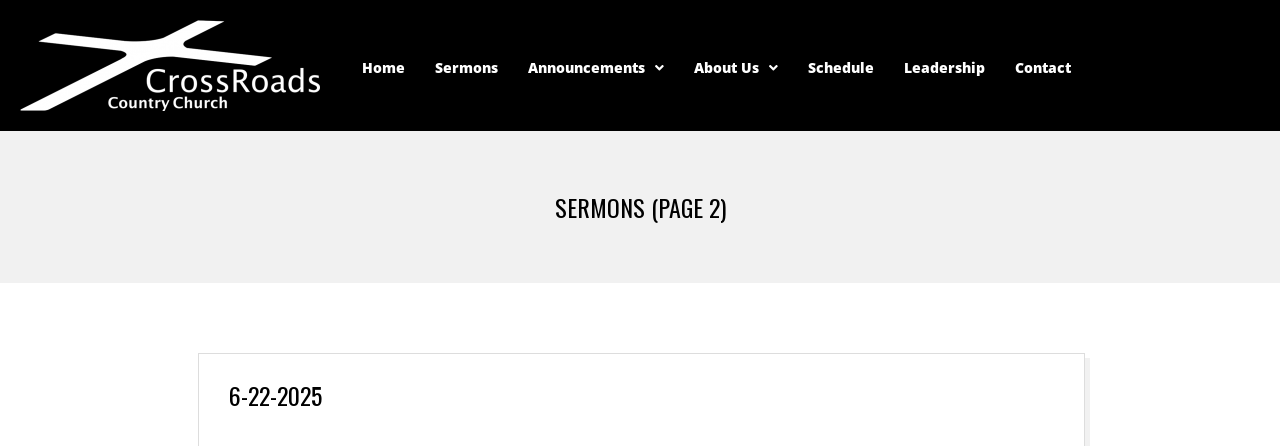

--- FILE ---
content_type: text/css
request_url: https://crossroadscountrychurch.org/wp-content/uploads/elementor/css/post-4297.css?ver=1768637593
body_size: 1360
content:
.elementor-4297 .elementor-element.elementor-element-5d1e613:not(.elementor-motion-effects-element-type-background), .elementor-4297 .elementor-element.elementor-element-5d1e613 > .elementor-motion-effects-container > .elementor-motion-effects-layer{background-color:#000000;}.elementor-4297 .elementor-element.elementor-element-5d1e613{transition:background 0.3s, border 0.3s, border-radius 0.3s, box-shadow 0.3s;}.elementor-4297 .elementor-element.elementor-element-5d1e613 > .elementor-background-overlay{transition:background 0.3s, border-radius 0.3s, opacity 0.3s;}.elementor-widget-site-logo .hfe-site-logo-container .hfe-site-logo-img{border-color:var( --e-global-color-primary );}.elementor-widget-site-logo .widget-image-caption{color:var( --e-global-color-text );font-family:var( --e-global-typography-text-font-family ), Sans-serif;font-weight:var( --e-global-typography-text-font-weight );}.elementor-4297 .elementor-element.elementor-element-e0dcc11 .hfe-site-logo-container, .elementor-4297 .elementor-element.elementor-element-e0dcc11 .hfe-caption-width figcaption{text-align:left;}.elementor-4297 .elementor-element.elementor-element-e0dcc11 .widget-image-caption{margin-top:0px;margin-bottom:0px;}.elementor-4297 .elementor-element.elementor-element-e0dcc11 .hfe-site-logo-container .hfe-site-logo-img{border-style:none;}.elementor-widget-navigation-menu .menu-item a.hfe-menu-item.elementor-button{background-color:var( --e-global-color-accent );font-family:var( --e-global-typography-accent-font-family ), Sans-serif;font-weight:var( --e-global-typography-accent-font-weight );}.elementor-widget-navigation-menu .menu-item a.hfe-menu-item.elementor-button:hover{background-color:var( --e-global-color-accent );}.elementor-widget-navigation-menu a.hfe-menu-item, .elementor-widget-navigation-menu a.hfe-sub-menu-item{font-family:var( --e-global-typography-primary-font-family ), Sans-serif;font-weight:var( --e-global-typography-primary-font-weight );}.elementor-widget-navigation-menu .menu-item a.hfe-menu-item, .elementor-widget-navigation-menu .sub-menu a.hfe-sub-menu-item{color:var( --e-global-color-text );}.elementor-widget-navigation-menu .menu-item a.hfe-menu-item:hover,
								.elementor-widget-navigation-menu .sub-menu a.hfe-sub-menu-item:hover,
								.elementor-widget-navigation-menu .menu-item.current-menu-item a.hfe-menu-item,
								.elementor-widget-navigation-menu .menu-item a.hfe-menu-item.highlighted,
								.elementor-widget-navigation-menu .menu-item a.hfe-menu-item:focus{color:var( --e-global-color-accent );}.elementor-widget-navigation-menu .hfe-nav-menu-layout:not(.hfe-pointer__framed) .menu-item.parent a.hfe-menu-item:before,
								.elementor-widget-navigation-menu .hfe-nav-menu-layout:not(.hfe-pointer__framed) .menu-item.parent a.hfe-menu-item:after{background-color:var( --e-global-color-accent );}.elementor-widget-navigation-menu .hfe-nav-menu-layout:not(.hfe-pointer__framed) .menu-item.parent .sub-menu .hfe-has-submenu-container a:after{background-color:var( --e-global-color-accent );}.elementor-widget-navigation-menu .hfe-pointer__framed .menu-item.parent a.hfe-menu-item:before,
								.elementor-widget-navigation-menu .hfe-pointer__framed .menu-item.parent a.hfe-menu-item:after{border-color:var( --e-global-color-accent );}
							.elementor-widget-navigation-menu .sub-menu li a.hfe-sub-menu-item,
							.elementor-widget-navigation-menu nav.hfe-dropdown li a.hfe-sub-menu-item,
							.elementor-widget-navigation-menu nav.hfe-dropdown li a.hfe-menu-item,
							.elementor-widget-navigation-menu nav.hfe-dropdown-expandible li a.hfe-menu-item,
							.elementor-widget-navigation-menu nav.hfe-dropdown-expandible li a.hfe-sub-menu-item{font-family:var( --e-global-typography-accent-font-family ), Sans-serif;font-weight:var( --e-global-typography-accent-font-weight );}.elementor-4297 .elementor-element.elementor-element-cffeab1 .menu-item a.hfe-menu-item{padding-left:15px;padding-right:15px;}.elementor-4297 .elementor-element.elementor-element-cffeab1 .menu-item a.hfe-sub-menu-item{padding-left:calc( 15px + 20px );padding-right:15px;}.elementor-4297 .elementor-element.elementor-element-cffeab1 .hfe-nav-menu__layout-vertical .menu-item ul ul a.hfe-sub-menu-item{padding-left:calc( 15px + 40px );padding-right:15px;}.elementor-4297 .elementor-element.elementor-element-cffeab1 .hfe-nav-menu__layout-vertical .menu-item ul ul ul a.hfe-sub-menu-item{padding-left:calc( 15px + 60px );padding-right:15px;}.elementor-4297 .elementor-element.elementor-element-cffeab1 .hfe-nav-menu__layout-vertical .menu-item ul ul ul ul a.hfe-sub-menu-item{padding-left:calc( 15px + 80px );padding-right:15px;}.elementor-4297 .elementor-element.elementor-element-cffeab1 .menu-item a.hfe-menu-item, .elementor-4297 .elementor-element.elementor-element-cffeab1 .menu-item a.hfe-sub-menu-item{padding-top:12px;padding-bottom:12px;}.elementor-4297 .elementor-element.elementor-element-cffeab1 ul.sub-menu{width:220px;}.elementor-4297 .elementor-element.elementor-element-cffeab1 .sub-menu a.hfe-sub-menu-item,
						 .elementor-4297 .elementor-element.elementor-element-cffeab1 nav.hfe-dropdown li a.hfe-menu-item,
						 .elementor-4297 .elementor-element.elementor-element-cffeab1 nav.hfe-dropdown li a.hfe-sub-menu-item,
						 .elementor-4297 .elementor-element.elementor-element-cffeab1 nav.hfe-dropdown-expandible li a.hfe-menu-item,
						 .elementor-4297 .elementor-element.elementor-element-cffeab1 nav.hfe-dropdown-expandible li a.hfe-sub-menu-item{padding-top:15px;padding-bottom:15px;}.elementor-4297 .elementor-element.elementor-element-cffeab1 > .elementor-widget-container{padding:29px 0px 0px 0px;}.elementor-4297 .elementor-element.elementor-element-cffeab1 .hfe-nav-menu__toggle{margin:0 auto;}.elementor-4297 .elementor-element.elementor-element-cffeab1 a.hfe-menu-item, .elementor-4297 .elementor-element.elementor-element-cffeab1 a.hfe-sub-menu-item{font-family:"Open Sans", Sans-serif;font-size:14px;font-weight:800;}.elementor-4297 .elementor-element.elementor-element-cffeab1 .menu-item a.hfe-menu-item, .elementor-4297 .elementor-element.elementor-element-cffeab1 .sub-menu a.hfe-sub-menu-item{color:#FFFFFF;}.elementor-4297 .elementor-element.elementor-element-cffeab1 .menu-item a.hfe-menu-item:hover,
								.elementor-4297 .elementor-element.elementor-element-cffeab1 .sub-menu a.hfe-sub-menu-item:hover,
								.elementor-4297 .elementor-element.elementor-element-cffeab1 .menu-item.current-menu-item a.hfe-menu-item,
								.elementor-4297 .elementor-element.elementor-element-cffeab1 .menu-item a.hfe-menu-item.highlighted,
								.elementor-4297 .elementor-element.elementor-element-cffeab1 .menu-item a.hfe-menu-item:focus{color:#FFFFFF;}.elementor-4297 .elementor-element.elementor-element-cffeab1 .menu-item.current-menu-item a.hfe-menu-item,
								.elementor-4297 .elementor-element.elementor-element-cffeab1 .menu-item.current-menu-ancestor a.hfe-menu-item{color:#FFFFFF;}.elementor-4297 .elementor-element.elementor-element-cffeab1 .sub-menu a.hfe-sub-menu-item,
								.elementor-4297 .elementor-element.elementor-element-cffeab1 .elementor-menu-toggle,
								.elementor-4297 .elementor-element.elementor-element-cffeab1 nav.hfe-dropdown li a.hfe-menu-item,
								.elementor-4297 .elementor-element.elementor-element-cffeab1 nav.hfe-dropdown li a.hfe-sub-menu-item,
								.elementor-4297 .elementor-element.elementor-element-cffeab1 nav.hfe-dropdown-expandible li a.hfe-menu-item,
								.elementor-4297 .elementor-element.elementor-element-cffeab1 nav.hfe-dropdown-expandible li a.hfe-sub-menu-item{color:#FFFFFF;}.elementor-4297 .elementor-element.elementor-element-cffeab1 .sub-menu,
								.elementor-4297 .elementor-element.elementor-element-cffeab1 nav.hfe-dropdown,
								.elementor-4297 .elementor-element.elementor-element-cffeab1 nav.hfe-dropdown-expandible,
								.elementor-4297 .elementor-element.elementor-element-cffeab1 nav.hfe-dropdown .menu-item a.hfe-menu-item,
								.elementor-4297 .elementor-element.elementor-element-cffeab1 nav.hfe-dropdown .menu-item a.hfe-sub-menu-item{background-color:#000000;}
							.elementor-4297 .elementor-element.elementor-element-cffeab1 .sub-menu li a.hfe-sub-menu-item,
							.elementor-4297 .elementor-element.elementor-element-cffeab1 nav.hfe-dropdown li a.hfe-sub-menu-item,
							.elementor-4297 .elementor-element.elementor-element-cffeab1 nav.hfe-dropdown li a.hfe-menu-item,
							.elementor-4297 .elementor-element.elementor-element-cffeab1 nav.hfe-dropdown-expandible li a.hfe-menu-item,
							.elementor-4297 .elementor-element.elementor-element-cffeab1 nav.hfe-dropdown-expandible li a.hfe-sub-menu-item{font-family:"Open Sans", Sans-serif;font-size:14px;font-weight:800;}.elementor-4297 .elementor-element.elementor-element-cffeab1 .sub-menu li.menu-item:not(:last-child),
						.elementor-4297 .elementor-element.elementor-element-cffeab1 nav.hfe-dropdown li.menu-item:not(:last-child),
						.elementor-4297 .elementor-element.elementor-element-cffeab1 nav.hfe-dropdown-expandible li.menu-item:not(:last-child){border-bottom-style:solid;border-bottom-color:#c4c4c4;border-bottom-width:1px;}.elementor-4297 .elementor-element.elementor-element-cffeab1 div.hfe-nav-menu-icon{color:#FFFFFF;}.elementor-4297 .elementor-element.elementor-element-cffeab1 div.hfe-nav-menu-icon svg{fill:#FFFFFF;}.elementor-4297 .elementor-element.elementor-element-2091649:not(.elementor-motion-effects-element-type-background), .elementor-4297 .elementor-element.elementor-element-2091649 > .elementor-motion-effects-container > .elementor-motion-effects-layer{background-color:#000000;}.elementor-4297 .elementor-element.elementor-element-2091649{transition:background 0.3s, border 0.3s, border-radius 0.3s, box-shadow 0.3s;}.elementor-4297 .elementor-element.elementor-element-2091649 > .elementor-background-overlay{transition:background 0.3s, border-radius 0.3s, opacity 0.3s;}.elementor-4297 .elementor-element.elementor-element-bf29f11 .hfe-site-logo-container, .elementor-4297 .elementor-element.elementor-element-bf29f11 .hfe-caption-width figcaption{text-align:left;}.elementor-4297 .elementor-element.elementor-element-bf29f11 .widget-image-caption{margin-top:0px;margin-bottom:0px;}.elementor-4297 .elementor-element.elementor-element-bf29f11 .hfe-site-logo-container .hfe-site-logo-img{border-style:none;}.elementor-4297 .elementor-element.elementor-element-2c4e0dd .menu-item a.hfe-menu-item{padding-left:15px;padding-right:15px;}.elementor-4297 .elementor-element.elementor-element-2c4e0dd .menu-item a.hfe-sub-menu-item{padding-left:calc( 15px + 20px );padding-right:15px;}.elementor-4297 .elementor-element.elementor-element-2c4e0dd .hfe-nav-menu__layout-vertical .menu-item ul ul a.hfe-sub-menu-item{padding-left:calc( 15px + 40px );padding-right:15px;}.elementor-4297 .elementor-element.elementor-element-2c4e0dd .hfe-nav-menu__layout-vertical .menu-item ul ul ul a.hfe-sub-menu-item{padding-left:calc( 15px + 60px );padding-right:15px;}.elementor-4297 .elementor-element.elementor-element-2c4e0dd .hfe-nav-menu__layout-vertical .menu-item ul ul ul ul a.hfe-sub-menu-item{padding-left:calc( 15px + 80px );padding-right:15px;}.elementor-4297 .elementor-element.elementor-element-2c4e0dd .menu-item a.hfe-menu-item, .elementor-4297 .elementor-element.elementor-element-2c4e0dd .menu-item a.hfe-sub-menu-item{padding-top:12px;padding-bottom:12px;}.elementor-4297 .elementor-element.elementor-element-2c4e0dd ul.sub-menu{width:220px;}.elementor-4297 .elementor-element.elementor-element-2c4e0dd .sub-menu a.hfe-sub-menu-item,
						 .elementor-4297 .elementor-element.elementor-element-2c4e0dd nav.hfe-dropdown li a.hfe-menu-item,
						 .elementor-4297 .elementor-element.elementor-element-2c4e0dd nav.hfe-dropdown li a.hfe-sub-menu-item,
						 .elementor-4297 .elementor-element.elementor-element-2c4e0dd nav.hfe-dropdown-expandible li a.hfe-menu-item,
						 .elementor-4297 .elementor-element.elementor-element-2c4e0dd nav.hfe-dropdown-expandible li a.hfe-sub-menu-item{padding-top:15px;padding-bottom:15px;}.elementor-4297 .elementor-element.elementor-element-2c4e0dd > .elementor-widget-container{padding:29px 0px 0px 0px;}.elementor-4297 .elementor-element.elementor-element-2c4e0dd .hfe-nav-menu__toggle{margin:0 auto;}.elementor-4297 .elementor-element.elementor-element-2c4e0dd a.hfe-menu-item, .elementor-4297 .elementor-element.elementor-element-2c4e0dd a.hfe-sub-menu-item{font-family:"Open Sans", Sans-serif;font-size:14px;font-weight:800;}.elementor-4297 .elementor-element.elementor-element-2c4e0dd .menu-item a.hfe-menu-item, .elementor-4297 .elementor-element.elementor-element-2c4e0dd .sub-menu a.hfe-sub-menu-item{color:#FFFFFF;}.elementor-4297 .elementor-element.elementor-element-2c4e0dd .menu-item a.hfe-menu-item:hover,
								.elementor-4297 .elementor-element.elementor-element-2c4e0dd .sub-menu a.hfe-sub-menu-item:hover,
								.elementor-4297 .elementor-element.elementor-element-2c4e0dd .menu-item.current-menu-item a.hfe-menu-item,
								.elementor-4297 .elementor-element.elementor-element-2c4e0dd .menu-item a.hfe-menu-item.highlighted,
								.elementor-4297 .elementor-element.elementor-element-2c4e0dd .menu-item a.hfe-menu-item:focus{color:#FFFFFF;}.elementor-4297 .elementor-element.elementor-element-2c4e0dd .menu-item.current-menu-item a.hfe-menu-item,
								.elementor-4297 .elementor-element.elementor-element-2c4e0dd .menu-item.current-menu-ancestor a.hfe-menu-item{color:#FFFFFF;}.elementor-4297 .elementor-element.elementor-element-2c4e0dd .sub-menu a.hfe-sub-menu-item,
								.elementor-4297 .elementor-element.elementor-element-2c4e0dd .elementor-menu-toggle,
								.elementor-4297 .elementor-element.elementor-element-2c4e0dd nav.hfe-dropdown li a.hfe-menu-item,
								.elementor-4297 .elementor-element.elementor-element-2c4e0dd nav.hfe-dropdown li a.hfe-sub-menu-item,
								.elementor-4297 .elementor-element.elementor-element-2c4e0dd nav.hfe-dropdown-expandible li a.hfe-menu-item,
								.elementor-4297 .elementor-element.elementor-element-2c4e0dd nav.hfe-dropdown-expandible li a.hfe-sub-menu-item{color:#FFFFFF;}.elementor-4297 .elementor-element.elementor-element-2c4e0dd .sub-menu,
								.elementor-4297 .elementor-element.elementor-element-2c4e0dd nav.hfe-dropdown,
								.elementor-4297 .elementor-element.elementor-element-2c4e0dd nav.hfe-dropdown-expandible,
								.elementor-4297 .elementor-element.elementor-element-2c4e0dd nav.hfe-dropdown .menu-item a.hfe-menu-item,
								.elementor-4297 .elementor-element.elementor-element-2c4e0dd nav.hfe-dropdown .menu-item a.hfe-sub-menu-item{background-color:#000000;}
							.elementor-4297 .elementor-element.elementor-element-2c4e0dd .sub-menu li a.hfe-sub-menu-item,
							.elementor-4297 .elementor-element.elementor-element-2c4e0dd nav.hfe-dropdown li a.hfe-sub-menu-item,
							.elementor-4297 .elementor-element.elementor-element-2c4e0dd nav.hfe-dropdown li a.hfe-menu-item,
							.elementor-4297 .elementor-element.elementor-element-2c4e0dd nav.hfe-dropdown-expandible li a.hfe-menu-item,
							.elementor-4297 .elementor-element.elementor-element-2c4e0dd nav.hfe-dropdown-expandible li a.hfe-sub-menu-item{font-family:"Open Sans", Sans-serif;font-size:14px;font-weight:800;}.elementor-4297 .elementor-element.elementor-element-2c4e0dd .sub-menu li.menu-item:not(:last-child),
						.elementor-4297 .elementor-element.elementor-element-2c4e0dd nav.hfe-dropdown li.menu-item:not(:last-child),
						.elementor-4297 .elementor-element.elementor-element-2c4e0dd nav.hfe-dropdown-expandible li.menu-item:not(:last-child){border-bottom-style:solid;border-bottom-color:#c4c4c4;border-bottom-width:1px;}.elementor-4297 .elementor-element.elementor-element-2c4e0dd div.hfe-nav-menu-icon{color:#FFFFFF;}.elementor-4297 .elementor-element.elementor-element-2c4e0dd div.hfe-nav-menu-icon svg{fill:#FFFFFF;}.elementor-4297 .elementor-element.elementor-element-0325948:not(.elementor-motion-effects-element-type-background), .elementor-4297 .elementor-element.elementor-element-0325948 > .elementor-motion-effects-container > .elementor-motion-effects-layer{background-color:#000000;}.elementor-4297 .elementor-element.elementor-element-0325948{transition:background 0.3s, border 0.3s, border-radius 0.3s, box-shadow 0.3s;}.elementor-4297 .elementor-element.elementor-element-0325948 > .elementor-background-overlay{transition:background 0.3s, border-radius 0.3s, opacity 0.3s;}.elementor-4297 .elementor-element.elementor-element-29074fa .hfe-site-logo-container, .elementor-4297 .elementor-element.elementor-element-29074fa .hfe-caption-width figcaption{text-align:center;}.elementor-4297 .elementor-element.elementor-element-29074fa .widget-image-caption{margin-top:0px;margin-bottom:0px;}.elementor-4297 .elementor-element.elementor-element-29074fa .hfe-site-logo-container .hfe-site-logo-img{border-style:none;}.elementor-4297 .elementor-element.elementor-element-69761c5 .menu-item a.hfe-menu-item{padding-left:15px;padding-right:15px;}.elementor-4297 .elementor-element.elementor-element-69761c5 .menu-item a.hfe-sub-menu-item{padding-left:calc( 15px + 20px );padding-right:15px;}.elementor-4297 .elementor-element.elementor-element-69761c5 .hfe-nav-menu__layout-vertical .menu-item ul ul a.hfe-sub-menu-item{padding-left:calc( 15px + 40px );padding-right:15px;}.elementor-4297 .elementor-element.elementor-element-69761c5 .hfe-nav-menu__layout-vertical .menu-item ul ul ul a.hfe-sub-menu-item{padding-left:calc( 15px + 60px );padding-right:15px;}.elementor-4297 .elementor-element.elementor-element-69761c5 .hfe-nav-menu__layout-vertical .menu-item ul ul ul ul a.hfe-sub-menu-item{padding-left:calc( 15px + 80px );padding-right:15px;}.elementor-4297 .elementor-element.elementor-element-69761c5 .menu-item a.hfe-menu-item, .elementor-4297 .elementor-element.elementor-element-69761c5 .menu-item a.hfe-sub-menu-item{padding-top:15px;padding-bottom:15px;}.elementor-4297 .elementor-element.elementor-element-69761c5 ul.sub-menu{width:220px;}.elementor-4297 .elementor-element.elementor-element-69761c5 .sub-menu a.hfe-sub-menu-item,
						 .elementor-4297 .elementor-element.elementor-element-69761c5 nav.hfe-dropdown li a.hfe-menu-item,
						 .elementor-4297 .elementor-element.elementor-element-69761c5 nav.hfe-dropdown li a.hfe-sub-menu-item,
						 .elementor-4297 .elementor-element.elementor-element-69761c5 nav.hfe-dropdown-expandible li a.hfe-menu-item,
						 .elementor-4297 .elementor-element.elementor-element-69761c5 nav.hfe-dropdown-expandible li a.hfe-sub-menu-item{padding-top:15px;padding-bottom:15px;}.elementor-4297 .elementor-element.elementor-element-69761c5 .hfe-nav-menu__toggle{margin:0 auto;}.elementor-4297 .elementor-element.elementor-element-69761c5 .sub-menu a.hfe-sub-menu-item,
								.elementor-4297 .elementor-element.elementor-element-69761c5 .elementor-menu-toggle,
								.elementor-4297 .elementor-element.elementor-element-69761c5 nav.hfe-dropdown li a.hfe-menu-item,
								.elementor-4297 .elementor-element.elementor-element-69761c5 nav.hfe-dropdown li a.hfe-sub-menu-item,
								.elementor-4297 .elementor-element.elementor-element-69761c5 nav.hfe-dropdown-expandible li a.hfe-menu-item,
								.elementor-4297 .elementor-element.elementor-element-69761c5 nav.hfe-dropdown-expandible li a.hfe-sub-menu-item{color:#FFFFFF;}.elementor-4297 .elementor-element.elementor-element-69761c5 .sub-menu,
								.elementor-4297 .elementor-element.elementor-element-69761c5 nav.hfe-dropdown,
								.elementor-4297 .elementor-element.elementor-element-69761c5 nav.hfe-dropdown-expandible,
								.elementor-4297 .elementor-element.elementor-element-69761c5 nav.hfe-dropdown .menu-item a.hfe-menu-item,
								.elementor-4297 .elementor-element.elementor-element-69761c5 nav.hfe-dropdown .menu-item a.hfe-sub-menu-item{background-color:#000000;}.elementor-4297 .elementor-element.elementor-element-69761c5 .sub-menu a.hfe-sub-menu-item:hover,
								.elementor-4297 .elementor-element.elementor-element-69761c5 .elementor-menu-toggle:hover,
								.elementor-4297 .elementor-element.elementor-element-69761c5 nav.hfe-dropdown li a.hfe-menu-item:hover,
								.elementor-4297 .elementor-element.elementor-element-69761c5 nav.hfe-dropdown li a.hfe-sub-menu-item:hover,
								.elementor-4297 .elementor-element.elementor-element-69761c5 nav.hfe-dropdown-expandible li a.hfe-menu-item:hover,
								.elementor-4297 .elementor-element.elementor-element-69761c5 nav.hfe-dropdown-expandible li a.hfe-sub-menu-item:hover{color:#F7F7F7;}.elementor-4297 .elementor-element.elementor-element-69761c5 .sub-menu .menu-item.current-menu-item a.hfe-sub-menu-item.hfe-sub-menu-item-active,
							.elementor-4297 .elementor-element.elementor-element-69761c5 nav.hfe-dropdown .menu-item.current-menu-item a.hfe-menu-item,
							.elementor-4297 .elementor-element.elementor-element-69761c5 nav.hfe-dropdown .menu-item.current-menu-ancestor a.hfe-menu-item,
							.elementor-4297 .elementor-element.elementor-element-69761c5 nav.hfe-dropdown .sub-menu .menu-item.current-menu-item a.hfe-sub-menu-item.hfe-sub-menu-item-active
							{color:#FFFFFF;}.elementor-4297 .elementor-element.elementor-element-69761c5 .sub-menu li.menu-item:not(:last-child),
						.elementor-4297 .elementor-element.elementor-element-69761c5 nav.hfe-dropdown li.menu-item:not(:last-child),
						.elementor-4297 .elementor-element.elementor-element-69761c5 nav.hfe-dropdown-expandible li.menu-item:not(:last-child){border-bottom-style:solid;border-bottom-color:#c4c4c4;border-bottom-width:1px;}.elementor-4297 .elementor-element.elementor-element-69761c5 div.hfe-nav-menu-icon{color:#FFFFFF;}.elementor-4297 .elementor-element.elementor-element-69761c5 div.hfe-nav-menu-icon svg{fill:#FFFFFF;}@media(min-width:768px){.elementor-4297 .elementor-element.elementor-element-7c5903c{width:28.684%;}.elementor-4297 .elementor-element.elementor-element-d5cbbc9{width:71.316%;}.elementor-4297 .elementor-element.elementor-element-f2b5142{width:28.684%;}.elementor-4297 .elementor-element.elementor-element-42102e1{width:71.316%;}}@media(max-width:1024px){.elementor-4297 .elementor-element.elementor-element-2c4e0dd nav.hfe-nav-menu__layout-horizontal:not(.hfe-dropdown) ul.sub-menu, .elementor-4297 .elementor-element.elementor-element-2c4e0dd nav.hfe-nav-menu__layout-expandible.menu-is-active, .elementor-4297 .elementor-element.elementor-element-2c4e0dd nav.hfe-nav-menu__layout-vertical:not(.hfe-dropdown) ul.sub-menu{margin-top:20px;}.elementor-4297 .elementor-element.elementor-element-2c4e0dd .hfe-dropdown.menu-is-active{margin-top:20px;}.elementor-4297 .elementor-element.elementor-element-2c4e0dd > .elementor-widget-container{padding:13px 0px 0px 420px;}}@media(max-width:767px){.elementor-4297 .elementor-element.elementor-element-7f8612f{width:50%;}.elementor-4297 .elementor-element.elementor-element-f52ffa8{width:50%;}.elementor-4297 .elementor-element.elementor-element-69761c5 nav.hfe-nav-menu__layout-horizontal:not(.hfe-dropdown) ul.sub-menu, .elementor-4297 .elementor-element.elementor-element-69761c5 nav.hfe-nav-menu__layout-expandible.menu-is-active, .elementor-4297 .elementor-element.elementor-element-69761c5 nav.hfe-nav-menu__layout-vertical:not(.hfe-dropdown) ul.sub-menu{margin-top:26px;}.elementor-4297 .elementor-element.elementor-element-69761c5 .hfe-dropdown.menu-is-active{margin-top:26px;}.elementor-4297 .elementor-element.elementor-element-69761c5 > .elementor-widget-container{padding:6px 0px 0px 70px;}}